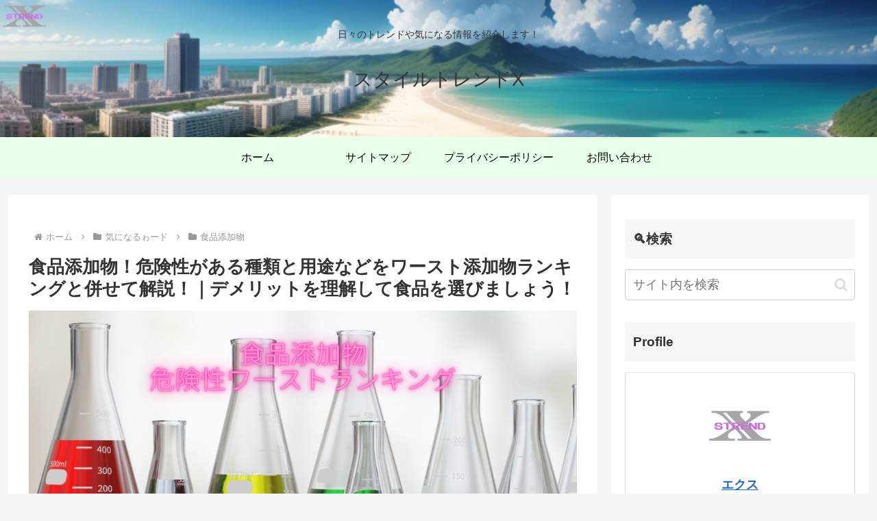

--- FILE ---
content_type: text/html; charset=utf-8
request_url: https://www.google.com/recaptcha/api2/aframe
body_size: 268
content:
<!DOCTYPE HTML><html><head><meta http-equiv="content-type" content="text/html; charset=UTF-8"></head><body><script nonce="uDgKlMpj6DzgWgU5Kxv9Hg">/** Anti-fraud and anti-abuse applications only. See google.com/recaptcha */ try{var clients={'sodar':'https://pagead2.googlesyndication.com/pagead/sodar?'};window.addEventListener("message",function(a){try{if(a.source===window.parent){var b=JSON.parse(a.data);var c=clients[b['id']];if(c){var d=document.createElement('img');d.src=c+b['params']+'&rc='+(localStorage.getItem("rc::a")?sessionStorage.getItem("rc::b"):"");window.document.body.appendChild(d);sessionStorage.setItem("rc::e",parseInt(sessionStorage.getItem("rc::e")||0)+1);localStorage.setItem("rc::h",'1768722123904');}}}catch(b){}});window.parent.postMessage("_grecaptcha_ready", "*");}catch(b){}</script></body></html>